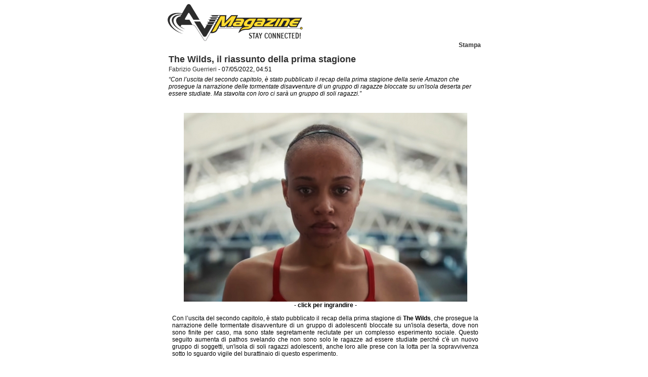

--- FILE ---
content_type: text/html; charset=UTF-8
request_url: https://www.avmagazine.it/news/stampa/cinema/the-wilds-il-riassunto-della-prima-stagione_18333.html
body_size: 2285
content:
<!DOCTYPE HTML PUBLIC "-//W3C//DTD HTML 4.01 Transitional//EN" 
"http://www.w3.org/TR/html4/loose.dtd">
<html lang="it" dir="ltr">
<head>
<meta http-equiv="Content-Type" content="text/html; charset=iso-8859-1">
<title>The Wilds, il riassunto della prima stagione | AV Magazine</title>
<link href="/css/2010/main_print.css" rel="stylesheet" type="text/css">
<meta name="description" content="Con l’uscita del secondo capitolo, è stato pubblicato il recap della prima stagione della serie Amazon che prosegue la narrazione delle tormentate disavventure di un gruppo di ragazze bloccate su un'isola deserta per essere studiate. Ma stavolta con loro ci sarà un gruppo di soli ragazzi." />
<meta name="keywords" content="The Wilds, il riassunto della prima stagione" />
</head>
<body>
<table width="620" border="0" align="center" cellpadding="0" cellspacing="0">
  <tr>
    <td><img src="https://www.avmagazine.it/i/2010/logo_avmagazine.png" alt="AV Magazine - Logo"></td>
  </tr>
  <tr>
    <td align="right"><a href="javascript:print();">Stampa</a></td>
  </tr>
  <tr>
    <td><table width="620" border="0" align="right" cellpadding="0" cellspacing="0">

        <tr>
          <td colspan="3" height="11"></td>
        </tr>
        <tr>
          <td width="2">&nbsp;</td>
          <td valign="top"><div class="title">The Wilds, il riassunto della prima stagione</div>
            <div><img src="/i/g/x.gif" width="1" height="2"></div>
            <div><a href="mailto:magazinefabrizio@gmail.com" style="font-weight:normal;">Fabrizio Guerrieri</a> - 07/05/2022, 04:51</div>
            <div><img src="/i/g/x.gif" width="1" height="6"></div>
            <span style="text-align: justify;"><i>&#147;Con l’uscita del secondo capitolo, è stato pubblicato il recap della prima stagione della serie Amazon che prosegue la narrazione delle tormentate disavventure di un gruppo di ragazze bloccate su un'isola deserta per essere studiate. Ma stavolta con loro ci sarà un gruppo di soli ragazzi.&#148;</i></span> </td>
          <td width="11"><img src="/i/g/x.gif" width="11" height="1"></td>
        </tr>
        <tr>
          <td colspan="3" height="11"></td>
        </tr>
      </table></td>
  </tr>
  <tr>
    <td><!-- <base target="_blank">
      <base href="https://www.avmagazine.it/immagini/"> -->
      <table width="100%" border="0" cellspacing="0" cellpadding="0">
        <tr>
          <td height="8"></td>
        </tr>
        <tr>
          <td class="testonews"><p align="center"><a data-lightbox="01" href="/immagini/2022_05_07_The_wilds_01.jpg" target="_blank"><img alt="" src="/immagini/2022_05_07_The_wilds_01_560_s.jpg" /></a><br />
<b>- click per ingrandire -</b></p>

<p>Con l&rsquo;uscita del secondo capitolo, &egrave; stato pubblicato il recap della prima stagione di&nbsp;<b>The Wilds</b>, che prosegue la narrazione delle tormentate disavventure di un gruppo di adolescenti bloccate su un&#39;isola deserta, dove non sono finite per caso, ma sono state segretamente reclutate per un complesso esperimento sociale. Questo seguito aumenta di pathos svelando che non sono solo le ragazze ad essere studiate perch&eacute; c&#39;&egrave; un nuovo gruppo di soggetti, un&#39;isola di soli ragazzi adolescenti, anche loro alle prese con la lotta per la sopravvivenza sotto lo sguardo vigile del burattinaio di questo esperimento.</p>

<p align="center" class="video-container"><iframe allowfullscreen="" frameborder="0" height="315" src="//www.youtube.com/embed/qAYBfMsNL4c?rel=0" width="560"></iframe></p>

<p>Oltre alle protagoniste (<b>Rachel Griffiths</b>&nbsp;nei panni di Gretchen Klein,&nbsp;<b>Sophia Taylor</b>&nbsp;<b>Ali</b>&nbsp;nei panni di Fatin Jadmani,&nbsp;<b>Shannon Berry</b>&nbsp;nei panni di Dot Campbell,&nbsp;<b>Sarah Pidgeon</b>&nbsp;nei panni di Leah Rilke,&nbsp;<b>Erana James</b>&nbsp;nei panni di Toni Shalifoe e&nbsp;<b>Jenna Clause</b>&nbsp;nei panni di Martha Blackburn), entra a far parte del cast della serie un nuovo gruppo di ragazzi:&nbsp;<b>Zack Calderon</b>&nbsp;nei panni di Rafael Garcia,&nbsp;<b>Aidan Laprete</b>&nbsp;nei panni di Henry Tanaka,&nbsp;<b>Nicholas Coombe</b>&nbsp;nei panni di Josh Herbert,&nbsp;<b>Charles Alexander</b>&nbsp;nei panni di Kirin O&#39;Conner,&nbsp;<b>Miles Gutierrez Riley</b>&nbsp;nei panni di Ivan Taylor,&nbsp;<b>Reed Shannon</b>&nbsp;nei panni di Scotty Simms,&nbsp;<b>Tanner Ray Rook</b>&nbsp;nei panni di Bo Leonard e A<b>lex Fitzalan</b>&nbsp;nei panni di Seth Novak. La seconda stagione di The Wilds composta da&nbsp;<b>7 episodi</b>&nbsp;&egrave; disponibile in esclusiva streaming su Amazon Prime Video.</p>

<p><a href="https://www.primevideo.com/storefront/channels?tag=avraw-21"><b>Prova Amazon Prime Video: il primo mese &egrave; gratis!</b></a></p>

<p>leggi anche:</p>

<p><a href="https://www.avmagazine.it/articoli/cinema/1715/amazon-prime-video-le-novita-di-maggio_index.html">Amazon Prime Video, le novit&agrave; di Maggio 2022</a></p>

<p><a href="https://www.avmagazine.it/news/cinema/netflix-le-novita-di-maggio-2022_18302.html">Netflix, le novit&agrave; di Maggio 2022</a></p>

<p><a href="https://www.avmagazine.it/news/cinema/disney+-le-novita-di-maggio-2022_18301.html">Disney+, le novit&agrave; di Maggio 2022</a></p>
</td>
        </tr>
        <tr>
          <td height="8"></td>
        </tr>
      </table>
      <base href="https://www.avmagazine.it/">
      <base target="_self">
<hr noshade color="#efefef">

    </td>
  </tr>
  <tr>
    <td class="copyright">Pagina stampata da AV Magazine: https://www.avmagazine.it<br>
      Vietata la copia e la distribuzione (anche parziale) senza la previa autorizzazione di AV Raw s.n.c.<br>
      Per maggiori informazioni : https://www.avmagazine.it/sito/legale/<br>
      Copyright 2005 - 2026 AV Magazine<br>
      AV Magazine - registrazione Tribunale di Teramo n. 527 del 22.12.2004 <br>
      Direttore Responsabile: Emidio Frattaroli</td>
  </tr>
</table>
</body>
</html>

--- FILE ---
content_type: text/css
request_url: https://www.avmagazine.it/css/2010/main_print.css
body_size: 485
content:
/* CSS Document */
body { background-color:#ffffff ; color: #000000; font-family: Verdana, Arial, sans-serif; font-size: 12px; }
td { color: #000000;	font-family: Verdana, Arial, sans-serif; font-size: 12px;}
td.testonews { color: #000000;	font-family: Verdana, Arial, sans-serif; font-size: 12px; text-align: justify;	padding-right: 5px; padding-left: 10px;}
a {	font-size: 12px; font-family: Verdana, Arial, sans-serif; color: #FFD520; color: #303030; font-weight: bold; text-decoration:none;}
a:hover, a.linksmall:hover,a.linkmedium:hover,a.linkbig:hover  { text-decoration:underline;}
a.linksmall { font-size: 13px; font-family: Verdana, Arial, sans-serif; color: #303030; font-weight:normal;  text-decoration:none;}
a.linkmedium { font-size: 14px; font-family: Verdana, Arial, sans-serif; color: #303030; font-weight: bold; text-decoration:none;}
a.linkbig {	font-size: 18px; font-family: Verdana, Arial, sans-serif; color: #303030; font-weight: bold; text-decoration:none;}
.textsmall { font-size: 12px; font-family: Verdana, Arial, sans-serif; color: #000000;}
.textmedium { font-size: 12px; font-family: Verdana, Arial, sans-serif; color: #000000;}
.title { font-family: Verdana, Arial, sans-serif; font-size: 18px; color: #303030; font-weight: bold;}
.titlepage { font-family: Verdana, Arial, sans-serif; font-size: 14px; color: #303030; font-weight: bold; padding-left:5px;}
.h1 { font-family: Verdana, Arial, sans-serif; font-size: 14px; color: #303030; font-weight: bold; font-variant: small-caps; text-transform: capitalize;}
.h3 { font-size: 10px; font-family: Verdana, Arial, sans-serif; color: #919191; font-weight: bold;}
.copyright { color: #000000;	font-family: Verdana, Arial, sans-serif; font-size: 10px; text-align: justify;	padding-right: 5px; padding-left: 10px;}
.datanews { font-family: Verdana, Arial, sans-serif; color:#303030; text-decoration:none; font-size: 12px; font-weight:bold; font-variant: small-caps; text-transform: capitalize;}
.imgborder {border-color:#000000; border-width:1px;}
.nomecat { font-size: 13px; font-family: Verdana, Arial, sans-serif; color: #303030; font-weight:normal; text-decoration:none;}